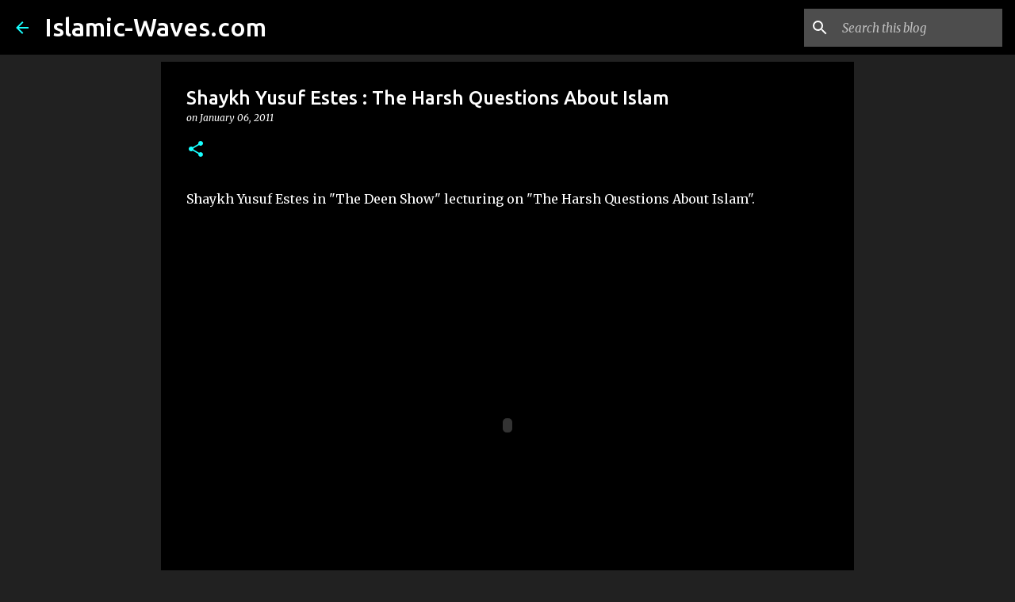

--- FILE ---
content_type: text/html; charset=utf-8
request_url: https://www.google.com/recaptcha/api2/aframe
body_size: 267
content:
<!DOCTYPE HTML><html><head><meta http-equiv="content-type" content="text/html; charset=UTF-8"></head><body><script nonce="H6qAlpcZtEd3Zl9RXDT40A">/** Anti-fraud and anti-abuse applications only. See google.com/recaptcha */ try{var clients={'sodar':'https://pagead2.googlesyndication.com/pagead/sodar?'};window.addEventListener("message",function(a){try{if(a.source===window.parent){var b=JSON.parse(a.data);var c=clients[b['id']];if(c){var d=document.createElement('img');d.src=c+b['params']+'&rc='+(localStorage.getItem("rc::a")?sessionStorage.getItem("rc::b"):"");window.document.body.appendChild(d);sessionStorage.setItem("rc::e",parseInt(sessionStorage.getItem("rc::e")||0)+1);localStorage.setItem("rc::h",'1764669048918');}}}catch(b){}});window.parent.postMessage("_grecaptcha_ready", "*");}catch(b){}</script></body></html>